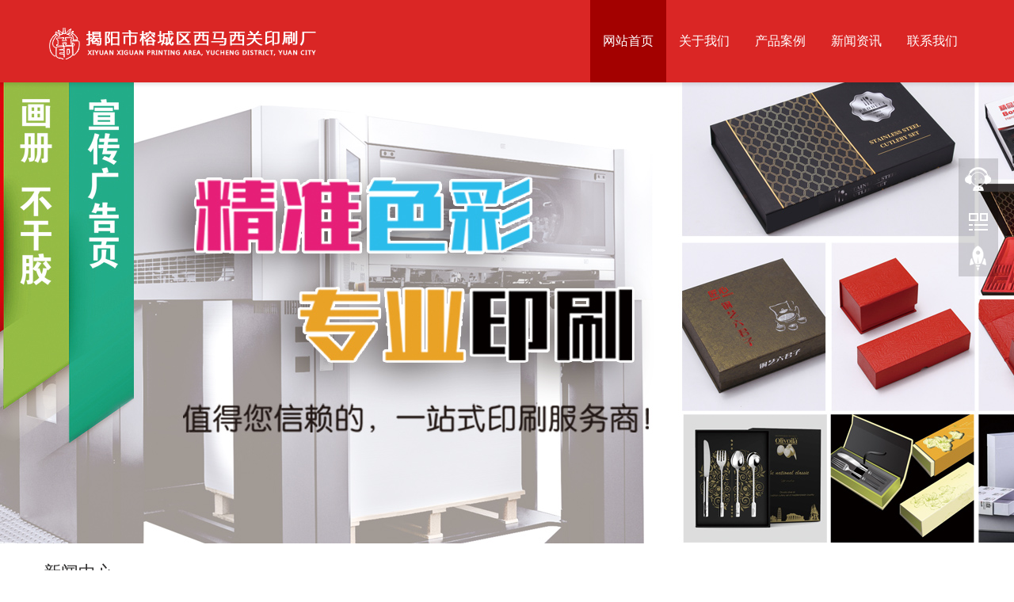

--- FILE ---
content_type: text/html; charset=utf-8
request_url: http://www.jyxgys.com/index.php/Home/Index/newDetail.html?id=18
body_size: 3866
content:
<!DOCTYPE html>
<html lang="zh-cn">
<head>
<meta charset="utf-8"/>
<meta http-equiv="X-UA-Compatible" content="IE=edge"/>
<meta name="viewport" content="width=device-width, initial-scale=1"/>
<title>揭阳印刷厂画册是我们平时最常见到的一类印刷产品，无论是在产品宣传，还是在企业推广方面，画册的重要性都不能小视。不少企业在进行广告宣传的时候会选择画册进行广告推广，画册设计印刷公司每年都会为不同的用户提供大量的画册印刷产品，这些制作精良的画册为各类企业的市场推广提供了很大的帮助，对企业拓宽市场发挥着重要作用，那么画册设计印刷公司在生产制作中一般会注意哪些问题呢?</title>
<meta name="description" content="揭阳市榕城区西马西关印刷厂,揭阳印刷,揭阳西关印刷" />
<meta name="keywords" content="揭阳市榕城区西马西关印刷厂,揭阳印刷,揭阳西关印刷" />
<meta name="applicable-device" content="pc,mobile"/>
<link href="/Public/Home/skin/css/bootstrap.css" rel="stylesheet">
<link href="/Public/Home/skin/css/bxslider.css" rel="stylesheet">
<link href="/Public/Home/skin/css/style.css" rel="stylesheet">
<script src="/Public/Home/skin/js/jquery.min.js"></script>
<script src="/Public/Home/skin/js/bxslider.min.js"></script>
<script src="/Public/Home/skin/js/common.js"></script>
<script src="/Public/Home/skin/js/bootstrap.js"></script>
<!--[if lt IE 9]>
<script src="/Public/Home/skin/js/html5shiv.min.js"></script>
<script src="/Public/Home/skin/js/respond.min.js"></script>
<![endif]-->
</head>
<body>
<script src="/Public/Home/skin/js/ggfg.js?v=1768601418"></script>
<header>

  <!-- Fixed navbar -->
  <nav class="navbar navbar-default navbar-fixed-top">
    <div class="container">
      <div class="navbar-header">
        <button type="button" class="navbar-toggle collapsed" data-toggle="collapse" data-target="#navbar" aria-expanded="false" aria-controls="navbar"> <span class="sr-only">Toggle navigation</span> <span class="icon-bar"></span> <span class="icon-bar"></span> <span class="icon-bar"></span> </button>
        <h1 style="margin: 0;"><a href="http://www.jyxgys.com/"><img src="/Public/Home/skin/images/logo.png" class="logo" alt="揭阳印刷厂"/></a> </h1></div>
      <div id="navbar" class="navbar-collapse collapse">
        <ul class="nav navbar-nav navbar-nav-c">
          <li><a  class='active' href="http://www.jyxgys.com/">网站首页</a></li>
          <li class="dropdown"> <a class='' href="/index.php/Home/Index/about.html">关于我们</a>
          </li>
          <li class="dropdown"> <a class='' href="/index.php/Home/Index/product.html">产品案例</a>
          </li>
          <li class="dropdown"> <a class='' href="/index.php/Home/Index/news.html">新闻资讯</a>
          </li><li > <a class='' href="/index.php/Home/Index/contact.html">联系我们</a>
          </li>
        </ul>
      </div>
    </div>
  </nav>
</header>


<div class="page_bg" style="background: url(/Public/Home/skin/images/1-1.jpg) center top no-repeat;"></div>
<!-- main -->
<div class="container">
  <div class="row">
    <!-- right -->
    <div class="col-xs-12 col-sm-8 col-md-12" style="float:right">
      <div class="right_head">
        <h2 class='left_h'>新闻中心</h2>
        <div class="right_contents">
          <h1 class="contents_title">揭阳印刷厂画册设计印刷公司--制作高品质画册</h1>
          <div class="entry-meta"> <span><strong>日期： </strong><strong>2020-08-08</strong></span>   </div>
          <div id='picContent'> <div>
  <p>揭阳印刷厂画册是我们平时最常见到的一类印刷产品，无论是在产品宣传，还是在企业推广方面，画册的重要性都不能小视。不少企业在进行广告宣传的时候会选择画册进行广告推广，画册设计印刷公司每年都会为不同的用户提供大量的画册印刷产品，这些制作精良的画册为各类企业的市场推广提供了很大的帮助，对企业拓宽市场发挥着重要作用，那么画册设计印刷公司在生产制作中一般会注意哪些问题呢?</p><p>现在不少的画册设计印刷公司都更加提倡绿色印刷，从目前印刷行业的发展方向来看，绿色印刷或早或晚将会成为印刷行业发展的主流。从国内或国际经济和生活发展情况来看，各国人民都更加重视环保与健康，特别是近年来，国内消费群体对于健康和环保的认识更是不断提升。画册设计印刷公司认为，打造绿色印刷是行业内未来发展的主要方向，也是印刷企业获得更大商机的有效契机。</p><p>绿色印刷旨在通过绿色环保的印刷材料和安全健康的生产环境来生产出对人们健康无危害的画册产品。画册设计印刷公司表示，未来更多的印刷企业会将“生态、环保、科技”理念融于印刷出版产业，国家也会更多的考虑规划建设大型综合画册设计印刷公司、特色精品印刷中心、印刷业务交易中心等，这些都有利于包括绿色画册在内的各类印刷产品的大规模生产，积极促进国内印刷产业的进步。</p><p>无论从哪个角度来看，绿色印刷方式的普及都是迟早的事，画册设计印刷公司认为，印刷行业的竞争会加快绿色印刷的普及和生产，哪一个印刷生产企业率先革新，哪一个企业就会获得更多的商机。</p><p><br/></p></div>
 </div>
        </div>
        <div class="point">

            <span class="to_prev col-xs-12 col-sm-6 col-md-6">上一篇：<a href="/index.php/Home/Index/newDetail.html?id=17" >揭阳印刷厂仿皮记事本印刷设计有哪些注意问题</a>    </span>

                    </span>


                    <span class="to_next col-xs-12 col-sm-6 col-md-6">下一篇： <a href="/index.php/Home/Index/newDetail.html?id=21" > 印刷厂烫印加工工艺该如何正确的选择承印件 </a>                       </span>


         </div>
      </div>

    </div>
    <!-- left -->

 <strong></strong> </div>
</div>

<div class="link_box">
  <div class="container"> <span class="link_title">友情链接</span>
    <button id="link_btn" class="glyphicon glyphicon-plus" aria-hidden="true"></button>
    <span class="link_list">     <!--   <a href='http://www.jyxgysc.com/' target='_blank'>揭阳印刷厂</a>     -->     </span> </div>
</div>


<nav class="navbar navbar-default navbar-fixed-bottom footer_nav">
  <div class="foot_nav btn-group dropup"> <a class="dropdown-toggle"  href="http://www.jyxgys.com/"><span class="glyphicon glyphicon-share btn-lg" aria-hidden="true"></span> 首页</a>

  </div>
  <div class="foot_nav"> <a href="tel:013695144489"><span class="glyphicon glyphicon-phone btn-lg" aria-hidden="true"></span>手机</a> </div>
  <div class="foot_nav" aria-hidden="true" data-toggle="collapse" data-target="#navbar" aria-expanded="false" aria-controls="navbar"> <a href="https://map.baidu.com/mobile/webapp/drive/list/qt=nav&sn=1$$$$12993373.88,2659916.8$$%E6%88%91%E7%9A%84%E4%BD%8D%E7%BD%AE$$&en=1$$42f57238cb542210631c6772$$12951562.000000,2681719.000000$$%E8%A5%BF%E9%A9%AC%E8%A5%BF%E5%85%B3%E5%8D%B0%E5%88%B7%E5%8E%82$$&sc=303&ec=259&c=303&pn=0&rn=5&searchFlag=transit&version=3&wm=1/vt=map"> <span class="glyphicon glyphicon-th-list btn-lg"></span>导航 </a></div>
  <div class="foot_nav"> <a id="gototop" href="#" rel="nofollow"><span class="glyphicon glyphicon-circle-arrow-up btn-lg" aria-hidden="true"></span>顶部</a> </div>
</nav>
<footer>
  <div class="copyright">
    <p>Copyright &copy; 2020-2021 揭阳市榕城区西马西关印刷厂 版权所有　<a href="http://beian.miit.gov.cn/" target="_blank" rel="nofollow">粤ICP备20067055号</a>　　</p>
    <p class="copyright_p"> 地址：揭阳市榕城西郊佛堂路尾 &nbsp;电话：0663-8812540 &nbsp;邮箱：1161508011@qq.com&nbsp; </p>
  </div>
</footer>

<!--客服面板-->
<link rel="stylesheet" type="text/css" href="/Public/Home/skin/css/online.css?v=1768601418"/>
<div id="cmsFloatPanel">
  <div class="ctrolPanel"> <a class="service" href="#" rel="nofollow"></a> <a class="qrcode" href="#" rel="nofollow"></a> <a class="arrow" title="返回顶部" href="#" rel="nofollow"></a> </div>
  <div class="servicePanel">
    <div class="servicePanel-inner">
      <div class="serviceMsgPanel">
        <div class="serviceMsgPanel-hd"> <a href="#" rel="nofollow"><span>关闭</span></a> </div>
        <div class="serviceMsgPanel-bd">
          <!--在线QQ-->
          <div class="msggroup"> <img border="0" src="/Public/Home/skin/images/sj.png"/>13695144489 </div>
          <div class="msggroup"> <img border="0" src="/Public/Home/skin/images/tel.png"/>06638812540</div>

          <!--在线QQ-->
        </div>
        <div class="serviceMsgPanel-ft"> </div>
      </div>
      <div class="arrowPanel">
        <div class="arrow02"></div>
      </div>
    </div>
  </div>

  <div class="qrcodePanel">
    <div class="qrcodePanel-inner">
      <div class="codePanel">
        <div class="codePanel-hd"> <span style="float:left">用手机扫描二维码</span><a href="#"><span>关闭</span></a> </div>
        <div class="codePanel-bd"> <img src="/Public/Home/skin/images/ewm.jpg" alt="二维码"/> </div>
      </div>
      <div class="arrowPanel">
        <div class="arrow01"></div>
        <div class="arrow02"></div>
      </div>
    </div>
  </div>
</div>

<script type="text/javascript" src="/Public/Home/skin/js/online.js?v=1768601418"></script>


</body>
</html>

--- FILE ---
content_type: text/css
request_url: http://www.jyxgys.com/Public/Home/skin/css/style.css
body_size: 35110
content:
.well {
	min-height: 20px;
	padding: 19px;
	margin-bottom: 20px;
	background-color: #f5f5f5;
	border: 1px solid #e3e3e3;
	border-radius: 4px;
	-webkit-box-shadow: inset 0 1px 1px rgba(0,0,0,.05);
	box-shadow: inset 0 1px 1px rgba(0,0,0,.05)
}

.well blockquote {
	border-color: #ddd;
	border-color: rgba(0,0,0,.15)
}

.well-lg {
	padding: 24px;
	border-radius: 6px
}

.well-sm {
	padding: 9px;
	border-radius: 3px
}

.close {
	float: right;
	font-size: 21px;
	font-weight: 700;
	line-height: 1;
	color: #000;
	text-shadow: 0 1px 0 #fff;
	filter: alpha(opacity=20);
	opacity: .2
}

.close:hover,.close:focus {
	color: #000;
	text-decoration: none;
	cursor: pointer;
	filter: alpha(opacity=50);
	opacity: .5
}

button.close {
	-webkit-appearance: none;
	padding: 0;
	cursor: pointer;
	background: 0 0;
	border: 0
}

.modal-open {
	overflow: hidden
}

.modal {
	position: fixed;
	top: 0;
	right: 0;
	bottom: 0;
	left: 0;
	z-index: 1050;
	display: none;
	overflow: hidden;
	-webkit-overflow-scrolling: touch;
	outline: 0
}

.modal.fade .modal-dialog {
	-webkit-transition: -webkit-transform .3s ease-out;
	-o-transition: -o-transform .3s ease-out;
	transition: transform .3s ease-out;
	-webkit-transform: translate(0,-25%);
	-ms-transform: translate(0,-25%);
	-o-transform: translate(0,-25%);
	transform: translate(0,-25%)
}

.modal.in .modal-dialog {
	-webkit-transform: translate(0,0);
	-ms-transform: translate(0,0);
	-o-transform: translate(0,0);
	transform: translate(0,0)
}

.modal-open .modal {
	overflow-x: hidden;
	overflow-y: auto
}

.modal-dialog {
	position: relative;
	width: auto;
	margin: 10px
}

.modal-content {
	position: relative;
	background-color: #fff;
	-webkit-background-clip: padding-box;
	background-clip: padding-box;
	border: 1px solid #999;
	border: 1px solid rgba(0,0,0,.2);
	border-radius: 6px;
	outline: 0;
	-webkit-box-shadow: 0 3px 9px rgba(0,0,0,.5);
	box-shadow: 0 3px 9px rgba(0,0,0,.5)
}

.modal-backdrop {
	position: fixed;
	top: 0;
	right: 0;
	bottom: 0;
	left: 0;
	z-index: 1040;
	background-color: #000
}

.modal-backdrop.fade {
	filter: alpha(opacity=0);
	opacity: 0
}

.modal-backdrop.in {
	filter: alpha(opacity=50);
	opacity: .5
}

.modal-header {
	min-height: 16.42857143px;
	padding: 15px;
	border-bottom: 1px solid #e5e5e5
}

.modal-header .close {
	margin-top: -2px
}

.modal-title {
	margin: 0;
	line-height: 1.42857143
}

.modal-body {
	position: relative;
	padding: 15px
}

.modal-footer {
	padding: 15px;
	text-align: right;
	border-top: 1px solid #e5e5e5
}

.modal-footer .btn+.btn {
	margin-bottom: 0;
	margin-left: 5px
}

.modal-footer .btn-group .btn+.btn {
	margin-left: -1px
}

.modal-footer .btn-block+.btn-block {
	margin-left: 0
}

.modal-scrollbar-measure {
	position: absolute;
	top: -9999px;
	width: 50px;
	height: 50px;
	overflow: scroll
}

@media(min-width:769px) {
	.modal-dialog {
		width: 600px;
		margin: 30px auto
	}

	.modal-content {
		-webkit-box-shadow: 0 5px 15px rgba(0,0,0,.5);
		box-shadow: 0 5px 15px rgba(0,0,0,.5)
	}

	.modal-sm {
		width: 300px
	}
}

@media(min-width:992px) {
	.modal-lg {
		width: 900px
	}
}

.tooltip {
	position: absolute;
	z-index: 1070;
	display: block;
	font-family: helvetica neue,Helvetica,Arial,sans-serif;
	font-size: 12px;
	font-weight: 400;
	line-height: 1.4;
	filter: alpha(opacity=0);
	opacity: 0
}

.tooltip.in {
	filter: alpha(opacity=90);
	opacity: .9
}

.tooltip-arrow {
	position: absolute;
	width: 0;
	height: 0;
	border-color: transparent;
	border-style: solid
}

.tooltip.top .tooltip-arrow {
	bottom: 0;
	left: 50%;
	margin-left: -5px;
	border-width: 5px 5px 0;
	border-top-color: #000
}

.tooltip.top-left .tooltip-arrow {
	right: 5px;
	bottom: 0;
	margin-bottom: -5px;
	border-width: 5px 5px 0;
	border-top-color: #000
}

.tooltip.top-right .tooltip-arrow {
	bottom: 0;
	left: 5px;
	margin-bottom: -5px;
	border-width: 5px 5px 0;
	border-top-color: #000
}

.tooltip.right .tooltip-arrow {
	top: 50%;
	left: 0;
	margin-top: -5px;
	border-width: 5px 5px 5px 0;
	border-right-color: #000
}

.tooltip.left .tooltip-arrow {
	top: 50%;
	right: 0;
	margin-top: -5px;
	border-width: 5px 0 5px 5px;
	border-left-color: #000
}

.tooltip.bottom .tooltip-arrow {
	top: 0;
	left: 50%;
	margin-left: -5px;
	border-width: 0 5px 5px;
	border-bottom-color: #000
}

.tooltip.bottom-left .tooltip-arrow {
	top: 0;
	right: 5px;
	margin-top: -5px;
	border-width: 0 5px 5px;
	border-bottom-color: #000
}

.product_list2 {
	padding-top: 30px
}

.product_title {
	text-align: center;
	padding: 0 15px 0 0;
	height: 40px
}

body {
	font-family: Arial,microsoft yahei,Helvetica,sans-serif;
	color: #333
}

a,button {
	transition: .5s;
	-webkit-transition: .5s;
	-moz-transition: .5s
}

ul {
	list-style: none
}

h2 {
	margin: 0;
	padding: 0
}

.top_menu {
	font-size: 12px;
	color: #7c98a2;
	width: 100%;
	height: 35px;
	background-color: #313131;
	color: #fff
}

.top_lang {
	float: right;
	height: 35px;
	padding: 7px 10px 0
}

.top_name {
	display: inline-block;
	padding-top: 10px
}

.flash img {
	width: 100%
}

.flash ul.bxslider {
	list-style: none
}

.img-thumbnail {
	border: none
}

.img-thumbnail:hover,.opacity_img:hover {
	opacity: .8
}

.center_menu {
	font-size: 14px;
	color: #7c98a2;
	width: 100%;
	height: 60px;
	line-height: 60px;
	border-bottom: 1px #ddd solid
}

.center_name {
	display: inline-block;
	padding-left: 25px;
	background: url(../images/gonggao.png) left center no-repeat
}

#gd {
	overflow: hidden;
	width: 92%;
	font-size: 12px;
	line-height: 60px;
	height: 60px;
	float: right
}

#gd a {
	color: #333;
	margin-right: 10px;
	padding-left: 18px;
	background: url(../images/21.png) left center no-repeat
}

#gdli1 {
	float: left;
	height: 60px;
	width: 800%
}

#gdli2,#gdli3,#gdli2 li,#gdli3 li {
	float: left
}

.tooltip.left {
	padding: 0 5px;
	margin-left: -3px
}

.tooltip-inner {
	max-width: 200px;
	padding: 3px 8px;
	color: #fff;
	text-align: center;
	text-decoration: none;
	background-color: #000;
	border-radius: 4px
}

.product_head h2 {
	font-size: 32px;
	font-weight: 700;
	text-align: center;
	color: #38383a;
	margin: 0
}

.product_head p {
	font-family: times new roman;
	text-align: center;
	padding-top: 2px;
	font-size: 16px;
	color: #3b3c3e;
	margin-bottom: 5px
}

.product_index {
	margin: 45px 0 0
}

.product_list {
	clear: both;
	padding: 30px 0 0;
	margin-right: -15px;
	margin-left: -15px
}

.search_group {
	margin: 38px 0 0;
	border: 1px solid #dfe1e3
}

.search_group input.form-control {
	border-radius: 0;
	box-shadow: none;
	color: #787878;
	padding: 12px 10px;
	height: 36px;
	background: 0 0;
	border: none
}

.navbar {
	margin: 0;
	background-color: #da2625;
	border: none;
	/*margin-top: 35px;*/
	box-shadow: 0 3px 4px rgba(0,0,0,.1)
}

#app_menudown {
	position: absolute;
	top: 0;
	right: 0;
	font-size: 16px;
	height: 40px
}

#app_menudown:hover {
	background-color: #da2625
}

.search_group input.form-control:focus {
	box-shadow: none;
	border-color: #b2e0fb
}

.mysearch_btn {
	background-color: #1260aa;
	color: #fff
}

.mysearch_btn:hover,.mysearch_btn:focus {
	background-color: #02bb5a;
	color: #fff
}

#submit_search {
	color: #31363c;
	font-size: 13px
}

#submit_search:hover {
	color: #da2625;
	cursor: pointer
}

.product_bg {
	padding-top: 30px;
	padding-bottom: 30px
}

.product_head {
	display: block;
	background: url(../images/bt_02.png) no-repeat center center
}

.product_title a {
	color: #656464
}

.product_title a:hover {
	text-decoration: none;
	color: #da2625
}

.entry-meta {
	font-size: 12px;
	margin-bottom: 20px;
	padding-bottom: 10px;
	text-align: center;
	border-bottom: #dedede 1px double
}

.about_serv {
	height: 600px;
	margin-top: 30px;
	margin-bottom: 30px
}

.about_right {
	padding: 80px;
	color: #fff
}

.about_right p {
	font-size: 14px
}

.about_right .about_contents {
	padding-top: 40px;
	padding-bottom: 20px;
	font-size: 16px;
	line-height: 32px;
	color: #fff
}

.about_right h2 {
	font-size: 32px;
	line-height: 42px;
	color: #fff
}

a.about_btn {
	color: #fff;
	background: 0 0;
	border-radius: 0;
	border: 1px solid #fff;
	padding: 8px 56px;
	margin-top: 25px
}

a.about_btn:hover,a.about_btn:focus {
	color: #fff;
	background: #da2625;
	border: 1px solid #da2625
}

.curr {
	color: #a30100!important
}

.news_time {
	float: right
}

.bread_nav {
	padding-top: 15px
}

.file-download {
	background: transparent url(../images/icon-download.gif) no-repeat scroll left center;
	color: #004b8c;
	font-size: 14px;
	padding-left: 18px
}

.flash div.bx-pager {
	bottom: 4%
}

.flash div.bx-controls-direction {
	display: none
}

.entry-meta span {
	margin: 0 10px
}

.product_img {
	padding-left: 15px;
	padding-right: 15px;
	min-height: 200px
}

.product_img img {
	margin-right: auto;
	margin-left: auto;
	display: block;
	max-width: 100%;
	height: auto;
	margin-bottom: 10px;
	max-height: 320px
}

.product_list2 div.product_img {
	min-height: 220px
}

.entry-meta strong {
	font-weight: 400
}

.entry-meta a {
	color: #999
}

.entry-meta {
	color: #999;
	font-size: 12px;
	margin-bottom: 10px
}

.left_news li a:hover {
	text-decoration: none;
	color: #da2625
}

.list_news li {
	color: #898989;
	background: url(../images/li.png) no-repeat left 14px;
	line-height: 22px;
	padding: 8px 0;
	padding-left: 13px;
	border-bottom: 1px dashed #e3e2e2
}

.cooperation_img {
	padding-left: 15px;
	padding-right: 15px;
	min-height: 180px
}

.cooperation_img img {
	margin-right: auto;
	margin-left: auto;
	display: block;
	max-height: 170px;
	max-width: 100%;
	height: auto;
	margin-bottom: 10px;
	border: 1px #ddd solid;
	padding: 0
}

.news_bg {
	margin-top: 40px;
	padding-top: 20px;
	padding-bottom: 60px
}

.news_listd {
	margin-top: 60px
}

.news_img {
	height: 400px;
	width: 550px;
	background-repeat: no-repeat
}

.news_index {
	clear: both;
	list-style: none;
	margin: 0;
	padding: 0;
	padding-left: 15px;
	margin-bottom: 25px
}
.news_index li{
	display: none;
}
.news_index li:nth-child(1){
	display: block;
}
.news_index li:nth-child(2){
	display: block;
}
.news_index li em {
	font-style: normal;
	display: inline-block;
	line-height: 18px;
	color: #999;
	padding-top: 8px;
	font-size: 12px
}

.left_h {
	background: url(../images/title_line.jpg) left bottom no-repeat;
	font-size: 22px;
	display: block;
	margin-top: 25px;
	padding: 0 0 10px;
	color: #2c2b2b
}

.left_nav_ul {
	list-style: none;
	margin: 0;
	padding: 0;
	margin: 15px 0 0
}

.list_box {
	clear: both;
	padding: 10px 0 0
}

.page_bg {
	height: 600px;
	margin-top: 86px
}

.news_index li a {
	color: #333
}

.news_index li a:hover {
	text-decoration: none;
	color: red
}

.left_nav {
	clear: both;
	padding-top: 10px
}

.left_nav_ul>li>a:hover,.left_nav_ul li a.left_active {
	color: #da2625
}

.left_news {
	clear: both;
	list-style: none;
	margin: 0;
	padding: 12px 0 0
}

.left_news li {
	color: #545455;
	border-bottom: 1px dotted #ddd;
	background: url(../images/li.png) no-repeat left 15px;
	line-height: 21px;
	padding: 10px 0;
	padding-left: 14px
}

ul.left_snav_ul {
	list-style: none;
	padding: 0;
	display: none;
	padding-top: 8px
}

ul.left_snav_ul>li {
	margin: 0;
	padding: 5px 0 5px 10px;
	background: url(../images/left_sli.gif) 0 13px no-repeat
}

ul.left_snav_ul>li>a {
	border: 0;
	color: #797979;
	padding: 5px 0
}

ul.left_snav_ul>li>a:hover {
	text-decoration: none;
	color: #da2625
}

.menu_head {
	cursor: pointer;
	font: 600 18px/30px "Open Sans",sans-serif;
	width: 35px;
	text-align: center;
	color: #303c4b;
	display: inline-block;
	position: absolute;
	top: 3px;
	right: 0
}

.menu_head:hover {
	color: #da2625
}

.left_news li a {
	color: #7f7f80;
	display: inline-block
}

.list_news li a {
	color: #303c4b;
	display: inline-block
}

.page ul li:hover {
	background: #d82019;
	color: #fff;
	border: 1px solid #d82019
}

.page ul li:hover a {
	color: #fff
}

.page ul li.thisclass {
	display: inline-block;
	border: 1px solid #d82019;
	padding: 6px 15px;
	margin: 0 1px;
	background: #d82019;
	color: #fff
}

.news_index li {
	padding: 22px 0;
	border-bottom: 1px dotted #dbd4cd
}

.news_index li span {
	display: inline-block;
	width: 60px;
	height: 60px;
	text-align: center;
	background-color: #f5f5f5;
	color: #db0f30;
	float: left;
	padding: 0 2px;
	margin-right: 15px
}

.news_index li span strong {
	display: block;
	font-size: 23px;
	padding-top: 5px
}

.news_index li span i {
	display: block;
	font-size: 12px;
	font-style: normal;
	font-family: Arial
}

.index_contact {
	margin: 30px 0 35px
}

.index_contact p,.index_econtact p {
	clear: both
}

.left_nav_ul>li {
	position: relative;
	border-bottom: 1px solid #f2f2f2;
	background: url(../images/left_sli.gif) 6px 15px no-repeat;
	padding: 8px 0 8px 18px
}

.left_nav_ul>li>a {
	text-decoration: none;
	color: #656464
}

.list_news {
	clear: both;
	list-style: none;
	margin: 0;
	padding: 12px 0 20px
}

.list_news li a:hover {
	text-decoration: none;
	color: #da2625
}

.news_time {
	float: right
}

.contents {
	clear: both;
	padding: 15px 2px 0;
	line-height: 28px;
	overflow: auto
}

.contents_title {
	margin: 0;
	padding: 20px 0;
	text-align: center;
	color: #000;
	font-size: 20px;
	color: #434343;
	font-weight: 700;
	line-height: 40px
}

.page {
	clear: both;
	margin: 40px auto 20px;
	padding-top: 50px;
	overflow: hidden;
	text-align: center;
	font-size: 14px;
	border-top: 5px solid #f4f5f6
}

.page ul li {
	display: inline-block;
	border: 1px solid #ccc;
	padding: 6px 15px;
	margin: 0 1px;
	line-height: 24px;
	background: #fff;
	color: #999;
	border-radius: 2px
}

.page ul li a:hover {
	color: #fff
}

.foot_nav:hover,.foot_nav:focus {
	background-color: #e4e4e4;
	cursor: pointer
}

.foot_nav a {
	color: #898989;
	display: block
}

#pic-page {
	text-align: center;
	margin-top: 10px
}

#pic-page a {
	margin: 0 2px
}

#pic-page a img {
	width: 40px;
	padding: 2px;
	border: solid #ccc 1px;
	margin-bottom: 5px
}

.product_h1 {
	margin: 0;
	line-height: 24px;
	font-size: 16px;
	color: #da2625;
	padding-bottom: 5px;
	border-bottom: 1px dotted #ccc
}

.product_info {
	list-style: none;
	padding: 0;
	margin-top: 10px
}

.product_info li {
	line-height: 24px;
	padding-bottom: 12px
}

.product_con {
	clear: both;
	border-top: 1px dotted #ccc;
	margin: 10px 0 20px;
	padding: 20px 0 0;
	line-height: 26px;
	overflow: auto
}

.related_h1 {
	padding: 30px 0 12px;
	color: #303c4b;
	margin: 0;
	display: block;
	font-weight: 300;
	font-size: 24px;
	border-bottom: 5px solid #f4f5f6;
	font-family: roboto,Arial,Helvetica,sans-serif
}

.related_list {
	padding-top: 25px
}

.related_news {
	padding-top: 10px;
	clear: both;
	margin-bottom: 15px
}

.download_btn {
	text-align: right;
	margin: 10px 10px 20px 0
}

.page-btn {
	background-color: #da2625;
	border-radius: 0;
	border: none
}

.page-btn:hover,.page-btn:focus {
	background-color: #31363c
}

.grey-btn {
	border-radius: 0;
	border: none;
	background-color: #e8e8e8
}

.grey-btn:hover,.grey-btn:focus {
	background-color: #ccc
}

.a2a_default_style {
	display: inline-block
}

#pic-page a:hover img,#pic-page a.active img {
	border: solid #5280dd 1px
}

.showpic_box,.proinfo_box {
	margin: 30px 0 20px
}

.showpic_box div.bx-wrapper img {
	margin: 0 auto;
	max-height: 340px
}

.feedback {
	margin-top: 40px
}

.form-horizontal .form-group {
	margin-right: -10px;
	margin-left: -10px
}

.codeimg {
	margin: 0 0 -10px -18px
}

.point {
	clear: both;
	margin: 20px 0 40px;
	padding-bottom: 40px;
	line-height: 22px
}

.point span.to_next a {
	color: #0068b7;
	text-decoration: none
}

.point span.to_next a:hover {
	color: #da2625
}

.page ul li.thisclass a {
	color: #fff
}

.page ul li a {
	display: block;
	color: #999
}

.tags {
	margin: 15px 0 10px
}

.tags a {
	margin: 0 5px 8px 0
}

.tags_list {
	padding: 5px 10px 100px
}

.tags_ul h3 {
	font-size: 14px;
	padding: 0;
	margin: 0;
	line-height: 20px
}

.tags_ul p {
	font-size: 13px;
	padding: 0;
	margin: 0;
	color: #a0a0a0;
	line-height: 20px;
	padding-top: 8px
}

.tags_box a:hover {
	text-decoration: none;
	color: #fbf9b0
}

.tags_box a:last-child {
	border-right: 0
}

.tags_box button {
	display: none
}

ul.ul_sitemap {
	margin: 30px 0 40px 30px
}

ul.ul_sitemap li {
	list-style: none;
	line-height: 26px;
	clear: both
}

ul.ul_sitemap li a {
	color: #7d7d7d
}

li.small_li_sitemap {
	clear: both;
	padding-left: 12px
}

li.small_li2_sitemap {
	float: left;
	padding-left: 20px
}

.link_box a:hover {
	text-decoration: none;
	color: #fbf9b0
}

.link_box a:last-child {
	border-right: 0
}

.tags_box {
	background-color: #da2625;
	padding: 9px 0;
	text-align: center;
	color: #fff;
	font-size: 13px;
	border-top: 1px dashed #5cbfaf
}

.tags_box a {
	color: #fff;
	border-right: 1px solid #fff;
	padding: 0 8px;
	font-size: 13px
}

.tags_title {
	font-size: 13px;
	margin-right: -6px
}

.tags_title a {
	padding: 0 10px 0 0
}

.tags_title:after {
	content: "："
}

.point span.to_prev a {
	color: #0068b7;
	text-decoration: none
}

.point span.to_prev a:hover {
	color: #da2625
}

.link_box {
	background-color: #da2625;
	padding: 10px 0;
	text-align: center;
	color: #fff;
	font-size: 13px;
	margin-top: 25px
}

.link_box a {
	color: #fff;
	border-right: 1px solid #fff;
	padding: 0 10px;
	font-size: 13px
}

.link_box button {
	display: none
}

.link_title {
	font-size: 13px;
	margin-right: -6px
}

.link_title:after {
	content: "："
}

#link_btn:hover,#link_btn:focus {
	color: #fdfb98
}

.tags_ul {
	margin-top: 10px
}

.tags_ul li {
	line-height: 28px;
	margin-bottom: 8px;
	padding-bottom: 10px
}

footer {
	text-align: center;
	background-color: #a30100;
	color: #fff;
	padding: 30px 0 20px;
	font-size: 12px
}

.copyright {
	line-height: 20px
}

.copyright a {
	color: #fff
}

.foot_nav {
	width: 25%;
	float: left;
	background-color: #fafafa;
	text-align: center;
	color: #898989;
	cursor: pointer
}

.foot_nav a:hover,.foot_nav a:focus {
	text-decoration: none
}

.foot_nav span {
	display: block;
	padding: 3px 0 0
}

.webshare {
	width: 230px;
	padding: 5px
}

.ewebshare {
	width: 200px;
	padding: 5px
}

@media screen and (min-width:769px) {
	.logo {
		max-height: 76px;
		max-width: 346px;
		margin-top: 35px
	}

	.flash {
		margin-top: 95px
	}

	.navbar {
		min-height: 95px
	}

	.navbar-nav {
		float: right
	}

	.navbar-nav>li>a {
		text-align: center
	}

	.navbar-default .navbar-nav>li>a {
		padding: 42px 13px;
		color: #fff;
		text-transform: uppercase;
		transition: .1s
	}

	.navbar-default .navbar-nav>li>a:hover,.navbar-default .navbar-nav>li>a:focus,.navbar-default .navbar-nav>li>a.active,.navbar-default .navbar-nav>.active>a,.navbar-default .navbar-nav>.active>a:hover,.navbar-default .navbar-nav>.open>a,.navbar-default .navbar-nav>.open>a:hover,.navbar-default .navbar-nav>.open>a:focus {
		background-color: #a30100;
		color: #fff
	}

	.navbar-default .navbar-nav-c>li>a {
		font-size: 16px;
		padding: 42px 16px
	}

	.small-nav {
		min-height: 60px;
		margin-top: 0;
		border-bottom: 1px solid #f3f3f3
	}

	.small-nav .navbar-nav>li>a {
		padding-top: 20px;
		padding-bottom: 20px
	}

	.small-nav img.logo {
		max-height: 50px;
		margin-top: 20px;
		max-width: 200px
	}

	.nav_small {
		background-color: #fff;
		padding: 10px 0;
		border: none;
		box-shadow: none;
		border-radius: 0;
		font-size: 12px;
		min-width: 135px
	}

	.nav_small>li {
		text-align: center
	}

	.nav_small>li>a {
		line-height: 28px;
		color: #5e5e5e;
		padding-left: 28px;
		padding-right: 28px
	}

	.nav_small>li>a:hover {
		color: #fff;
		background-color: #da2625
	}

	#app_menudown,#small_search {
		display: none
	}

	.index_left_nav,.footer_nav {
		display: none
	}
}

@media screen and (max-width:768px) {
	.navbar {
	}

	.navbar-default .navbar-brand {
		color: #fff
	}

	.navbar-default .navbar-brand:hover,.navbar-default .navbar-brand:focus {
		color: #fff
	}

	.navbar-toggle {
		border-color: #ccc
	}

	.navbar-default .navbar-collapse,.navbar-default .navbar-form {
		border: 1px solid #ddd
	}

	.navbar-default .navbar-toggle:hover,.navbar-default .navbar-toggle:focus {
		background: 0 0
	}

	.navbar-default .navbar-toggle .icon-bar {
		background-color: #ccc
	}

	.navbar-default .navbar-nav {
		margin-top: 0;
		margin-bottom: 0
	}

	.navbar-default .navbar-nav>li {
	}

	.navbar-default .navbar-nav>li:last-child {
		border: none
	}

	.navbar-default .navbar-nav>li>a,.navbar-default .navbar-nav .open .dropdown-menu>li>a {
		color: #fff
	}

	.navbar-default .navbar-nav>li>a:hover,.navbar-default .navbar-nav>li>a:focus,.navbar-default .navbar-nav>.active>a,.navbar-default .navbar-nav>.active>a:hover,.navbar-default .navbar-nav>.active>a:focus,.navbar-default .navbar-nav>.open>a,.navbar-default .navbar-nav>.open>a:hover,.navbar-default .navbar-nav>.open>a:focus,.navbar-default .navbar-nav .open .dropdown-menu>li>a:hover {
		background-color: #da2625;
		color: #fff
	}

	.small-nav {
		margin-top: 0;
		border-bottom: 1px solid #f3f3f3
	}

	#gd {
		width: 70%
	}

	.about_serv {
		background-position: right center;
		background-image: none;
		text-align: center;
		margin-top: 30px;
		margin-bottom: 10px
	}

	.about_right {
		padding: 10px;
		padding-top: 60px
	}

	.about_right .about_contents {
		padding: 10px
	}

	.news_listd {
		margin-top: 30px
	}

	.news_img {
		display: none
	}

	.flash {
		margin-top: 50px
	}

	.top_name {
		display: none
	}

	.language {
		padding: 2px 0 0
	}

	.logo {
		margin: 15px 0 0 10px;
		max-width: 200px;
		max-height: 40px
	}

	#topsearch {
		display: none
	}

	.product_head h2 {
		font-size: 26px;
		margin-top: 28px
	}

	.product_index {
		margin-top: 10px
	}

	.product_list {
		padding: 20px 0 0
	}

	.product_img {
		min-height: auto;
		margin-bottom: 10px
	}

	.product_list2 div.product_img {
		min-height: 80px;
		margin-bottom: 15px
	}

	.process {
		padding-bottom: 25px
	}

	.process_head p {
		text-align: center;
		padding: 20px 0 0;
		margin: 0
	}

	.process_head h2 {
		text-align: center;
		padding: 10px 0 0
	}

	.process_col {
		margin-top: 28px
	}

	.about_head {
		text-align: center
	}

	.about_head h2 {
		margin: 0 0 6px
	}

	.about_head span {
		background-position: center
	}

	.about_content {
		margin-top: 13px
	}

	.about_img {
		width: 100%;
		clear: both;
		margin: 0 auto;
		margin-top: 20px
	}

	a.about_btn {
		width: 160px;
		display: block;
		margin: 20px auto
	}

	.news_head {
		margin: 0 0 20px
	}

	.news_headbg {
		width: 100%
	}

	.news_head span {
		background-position: center;
		margin: 0
	}

	.news_index li {
		padding: 20px 0 35px
	}

	.news_index li em {
		display: block
	}

	.right_head {
		margin-top: 50px;
		padding: 10px 0 0
	}

	.list_box {
		margin-top: 50px
	}

	.page_bg {
		display: none
	}

	.list_related h2.left_h {
		margin-top: 60px
	}

	.product_con img,.contents img {
		width: 100%
	}

	.news_time {
		display: none
	}

	#pic-page a img {
		width: 35px
	}

	#cmsFloatPanel {
		display: none
	}

	.point span.to_prev,.point span.to_next {
		text-align: left;
		padding-bottom: 8px
	}

	.product_list2 {
		padding-top: 25px
	}

	.link_box {
		padding-left: 7px
	}

	.link_box a {
		display: block;
		border-right: 0;
		padding: 4px 0
	}

	.link_title {
		display: block
	}

	.news_head p {
		text-align: center;
		padding: 28px 0 0
	}

	.news_head h2 {
		text-align: center;
		padding: 7px 0
	}

	.link_title:after {
		content: ""
	}

	.link_box button {
		display: inline-block;
		background-color: transparent;
		border: none;
		float: right;
		margin-top: -20px
	}

	.link_box button:hover,.link_box button:focus {
		color: #99a1c5
	}

	.link_list {
		display: none;
		padding-top: 7px
	}

	.tags_box {
		padding-left: 7px
	}

	.tags_box a {
		display: block;
		border-right: 0;
		padding: 4px 0
	}

	.tags_title {
		display: block
	}

	.tags_rows {
		display: none;
		padding-top: 7px
	}

	.footer_nav {
		background-color: #fafafa
	}

	footer {
		margin-bottom: 50px;
		padding-left: 8px;
		padding-right: 8px
	}

	.product_img>a {
		display: block;
		padding-top: 100%
	}

	.product_img a img {
		position: absolute;
		top: 0;
		left: 0
	}

	.tags_title:after {
		content: ""
	}

	.tags_box button {
		display: inline-block;
		background-color: transparent;
		border: none;
		float: right;
		margin-top: -20px
	}

	.tags_box button:hover,.tags_box button:focus {
		color: #99a1c5
	}
}

@media screen and (max-width:767px) {
	.copyright_p {
		display: none
	}
}

@media screen and (min-width:320px) and (max-width:768px) {
	.col-mm-1,.col-mm-2,.col-mm-3,.col-mm-4,.col-mm-5,.col-mm-6,.col-mm-7,.col-mm-8,.col-mm-9,.col-mm-10,.col-mm-11,.col-mm-12 {
		float: left
	}

	.col-mm-12 {
		width: 100%
	}

	.col-mm-11 {
		width: 91.66666667%
	}

	.col-mm-10 {
		width: 83.33333333%
	}

	.col-mm-9 {
		width: 75%
	}

	.col-mm-8 {
		width: 66.66666667%
	}

	.col-mm-7 {
		width: 58.33333333%
	}

	.col-mm-6 {
		width: 50%
	}

	.col-mm-5 {
		width: 41.66666667%
	}

	.col-mm-4 {
		width: 33.33333333%
	}

	.col-mm-3 {
		width: 25%
	}

	.col-mm-2 {
		width: 16.66666667%
	}

	.col-mm-1 {
		width: 8.33333333%
	}
}

.met-feedback {
	padding: 30px 20px;
	background: #f2f2f2
}

.met-feedback .container {
	max-width: 800px
}

.met-feedback .met-feedback-body {
	padding: 30px;
	background: #fff;
	-webkit-box-shadow: 0 1px 1px rgba(0,0,0,.05);
	-o-box-shadow: 0 1px 1px rgba(0,0,0,.05);
	-ms-box-shadow: 0 1px 1px rgba(0,0,0,.05);
	box-shadow: 0 1px 1px rgba(0,0,0,.05);
	border-radius: 3px
}

@media(max-width:767px) {
	.met-feedback .met-feedback-body {
		padding: 10px
	}
}

@media(max-width:767px) {
	.met-feedback {
		padding: 80px 0 20px
	}
}

fieldset {
	min-width: 0;
	padding: 0;
	margin: 0;
	border: 0
}

legend {
	display: block;
	width: 100%;
	padding: 0;
	margin-bottom: 22px;
	font-size: 21px;
	line-height: inherit;
	color: inherit;
	border: 0;
	border-bottom: 1px solid transparent
}

label {
	display: inline-block;
	max-width: 100%;
	margin-bottom: 5px;
	font-weight: 700
}

input[type=search] {
	-webkit-box-sizing: border-box;
	-moz-box-sizing: border-box;
	box-sizing: border-box
}

input[type=checkbox],input[type=radio] {
	margin: 4px 0 0;
	margin-top: 1px\9;
	line-height: normal
}

input[type=file] {
	display: block
}

input[type=range] {
	display: block;
	width: 100%
}

select[multiple],select[size] {
	height: auto
}

input[type=file]:focus,input[type=checkbox]:focus,input[type=radio]:focus {
	outline: thin dotted;
	outline: 5px auto -webkit-focus-ring-color;
	outline-offset: -2px
}

output {
	display: block;
	padding-top: 7px;
	font-size: 14px;
	line-height: 1.57142857;
	color: #76838f
}

.form-control {
	display: block;
	width: 100%;
	height: 36px;
	padding: 6px 1%;
	font-size: 14px;
	line-height: 1.57142857;
	color: #76838f;
	background-color: #fff;
	background-image: none;
	border: 1px solid #dedede;
	border-radius: 3px;
	-webkit-box-shadow: inset 0 1px 1px rgba(0,0,0,.075);
	box-shadow: inset 0 1px 1px rgba(0,0,0,.075);
	-webkit-transition: border-color ease-in-out .15s,-webkit-box-shadow ease-in-out .15s;
	-o-transition: border-color ease-in-out .15s,box-shadow ease-in-out .15s;
	transition: border-color ease-in-out .15s,box-shadow ease-in-out .15s
}

.form-control:focus {
	border-color: #dc0000;
	outline: 0;
	-webkit-box-shadow: inset 0 1px 1px rgba(0,0,0,.075),0 0 8px rgba(98,168,234,.6);
	box-shadow: inset 0 1px 1px rgba(0,0,0,.075),0 0 8px rgba(98,168,234,.6)
}

.form-control.focus,.form-control:focus {
	border-color: #dc0000;
	-webkit-box-shadow: none;
	box-shadow: none
}

.form-control::-moz-placeholder {
	color: #a3afb7;
	opacity: 1
}

.form-control:-ms-input-placeholder {
	color: #a3afb7
}

.form-control::-webkit-input-placeholder {
	color: #a3afb7
}

.form-control::-ms-expand {
	background-color: transparent;
	border: 0
}

.form-control[disabled],.form-control[readonly],fieldset[disabled] .form-control {
	background-color: #f3f7f9;
	opacity: 1
}

.form-control[disabled],fieldset[disabled] .form-control {
	cursor: not-allowed
}

textarea.form-control {
	height: auto
}

input[type=search] {
	-webkit-appearance: none
}

@media screen and (-webkit-min-device-pixel-ratio:0) {
	input[type=date].form-control,input[type=time].form-control,input[type=datetime-local].form-control,input[type=month].form-control {
		line-height: 36px
	}

	.input-group-sm input[type=date],.input-group-sm input[type=time],.input-group-sm input[type=datetime-local],.input-group-sm input[type=month],input[type=date].input-sm,input[type=time].input-sm,input[type=datetime-local].input-sm,input[type=month].input-sm {
		line-height: 32px
	}

	.input-group-lg input[type=date],.input-group-lg input[type=time],.input-group-lg input[type=datetime-local],.input-group-lg input[type=month],input[type=date].input-lg,input[type=time].input-lg,input[type=datetime-local].input-lg,input[type=month].input-lg {
		line-height: 46px
	}
}

.form-group {
	margin-bottom: 20px
}

.checkbox,.radio {
	position: relative;
	display: block;
	margin-top: 10px;
	margin-bottom: 10px
}

.checkbox label,.radio label {
	min-height: 22px;
	padding-left: 20px;
	margin-bottom: 0;
	font-weight: 400;
	cursor: pointer
}

.checkbox input[type=checkbox],.checkbox-inline input[type=checkbox],.radio input[type=radio],.radio-inline input[type=radio] {
	position: absolute;
	margin-top: 4px\9;
	margin-left: -20px
}

.checkbox+.checkbox,.radio+.radio {
	margin-top: -5px
}

.checkbox-inline,.radio-inline {
	position: relative;
	display: inline-block;
	padding-left: 20px;
	margin-bottom: 0;
	font-weight: 400;
	vertical-align: middle;
	cursor: pointer
}

.checkbox-inline+.checkbox-inline,.radio-inline+.radio-inline {
	margin-top: 0;
	margin-left: 10px
}

fieldset[disabled] input[type=checkbox],fieldset[disabled] input[type=radio],input[type=checkbox].disabled,input[type=checkbox][disabled],input[type=radio].disabled,input[type=radio][disabled] {
	cursor: not-allowed
}

.checkbox-inline.disabled,.radio-inline.disabled,fieldset[disabled] .checkbox-inline,fieldset[disabled] .radio-inline {
	cursor: not-allowed
}

.checkbox.disabled label,.radio.disabled label,fieldset[disabled] .checkbox label,fieldset[disabled] .radio label {
	cursor: not-allowed
}

.form-control-static {
	min-height: 36px;
	padding-top: 7px;
	padding-bottom: 7px;
	margin-bottom: 0
}

.form-control-static.input-lg,.form-control-static.input-sm {
	padding-right: 0;
	padding-left: 0
}

.input-sm {
	height: 32px;
	padding: 6px 13px;
	font-size: 12px;
	line-height: 1.5;
	border-radius: 2px
}

select.input-sm {
	height: 32px;
	line-height: 32px
}

select[multiple].input-sm,textarea.input-sm {
	height: auto
}

select.input-sm {
	padding-top: 0;
	padding-bottom: 0
}

.form-group-sm .form-control {
	height: 32px;
	padding: 6px 13px;
	font-size: 12px;
	line-height: 1.5;
	border-radius: 2px
}

.form-group-sm select.form-control {
	height: 32px;
	line-height: 32px
}

.form-group-sm select[multiple].form-control,.form-group-sm textarea.form-control {
	height: auto
}

.form-group-sm .form-control-static {
	height: 32px;
	min-height: 34px;
	padding: 7px 13px;
	font-size: 12px;
	line-height: 1.5
}

.input-lg {
	height: 46px;
	padding: 10px 18px;
	font-size: 18px;
	line-height: 1.3333333;
	border-radius: 4px
}

select.input-lg {
	height: 46px;
	line-height: 46px
}

select[multiple].input-lg,textarea.input-lg {
	height: auto
}

select.input-lg {
	padding-top: 0;
	padding-bottom: 0
}

.form-group-lg .form-control {
	height: 46px;
	padding: 10px 18px;
	font-size: 18px;
	line-height: 1.3333333;
	border-radius: 4px
}

.form-group-lg select.form-control {
	height: 46px;
	line-height: 46px
}

.form-group-lg select[multiple].form-control,.form-group-lg textarea.form-control {
	height: auto
}

.form-group-lg .form-control-static {
	height: 46px;
	min-height: 40px;
	padding: 11px 18px;
	font-size: 18px;
	line-height: 1.3333333
}

.has-feedback {
	position: relative
}

.has-feedback .form-control {
	padding-right: 45px
}

.form-control-feedback {
	position: absolute;
	top: 0;
	right: 0;
	z-index: 2;
	display: block;
	width: 36px;
	height: 36px;
	line-height: 36px;
	text-align: center;
	pointer-events: none
}

.form-group-lg .form-control+.form-control-feedback,.input-group-lg+.form-control-feedback,.input-lg+.form-control-feedback {
	width: 46px;
	height: 46px;
	line-height: 46px
}

.form-group-sm .form-control+.form-control-feedback,.input-group-sm+.form-control-feedback,.input-sm+.form-control-feedback {
	width: 32px;
	height: 32px;
	line-height: 32px
}

.btn-primary {
	background-color: #dc0000;
	border-color: #dc0000;
	-webkit-transition: all .3s ease-out;
	transition: all .3s ease-out
}

.btn-primary.focus,.btn-primary:focus,.btn-primary:hover {
	background-color: #dc0000;
	border-color: #dc0000;
	opacity: .7;
	-webkit-transition: all .3s ease-out;
	transition: all .3s ease-out;
	color: #fff
}

.btn-block {
	display: block;
	width: 100%;
	color: #fff
}

.btn-block+.btn-block {
	margin-top: 5px
}

.btn-lg {
	padding: 10px 18px;
	font-size: 18px;
	line-height: 1.3333333;
	border-radius: 4px
}

#picContent img {
	max-width: 100%;
	height: auto!important
}

#adminbuycn img {
	max-width: 100%;
	height: auto!important
}

--- FILE ---
content_type: text/css
request_url: http://www.jyxgys.com/Public/Home/skin/css/online.css?v=1768601418
body_size: 7575
content:
 #cmsFloatPanel{overflow:hidden}#cmsFloatPanel .ctrolPanel{width:50px;height:203px;background:url(../images/panel-bg.png) no-repeat left top;position:fixed;right:20px;top:200px;overflow:hidden;z-index:10000;_position:absolute;_top:expression(eval(documentElement.scrollTop + 200))}#cmsFloatPanel .ctrolPanel a{width:50px;height:50px;font-size:12px;color:#f30;text-align:center;overflow:hidden;text-decoration:none}#cmsFloatPanel .ctrolPanel a:hover{background:rgba(255,255,255,.3)}#cmsFloatPanel .ctrolPanel .arrow{line-height:28px;display:block;margin:1px auto}#cmsFloatPanel .ctrolPanel .arrow span{display:none}#cmsFloatPanel .ctrolPanel .arrow:hover{}#cmsFloatPanel .ctrolPanel .arrow:hover span{display:block}#cmsFloatPanel .ctrolPanel .service{display:block;margin:2px auto}#cmsFloatPanel .ctrolPanel .service span{color:#09f;line-height:90px}#cmsFloatPanel .ctrolPanel .message{display:block;margin:2px auto}#cmsFloatPanel .ctrolPanel .message span{color:#f30;line-height:90px}#cmsFloatPanel .ctrolPanel .qrcode{display:block;margin:2px auto}#cmsFloatPanel .ctrolPanel .qrcode span{color:#0c6;line-height:90px}#cmsFloatPanel .arrow01{width:0;height:0;font-size:0;line-height:0;border-top:10px solid transparent;_border-top:10px solid #000;_filter:chroma(color=black);border-right:10px solid transparent;_border-right:10px solid #000;_filter:chroma(color=black);border-bottom:10px solid transparent;_border-bottom:10px solid #000;_filter:chroma(color=black);border-left:10px solid #ddd;position:absolute;bottom:0;position:absolute;left:2px;top:0}#cmsFloatPanel .arrow02{width:0;height:0;font-size:0;line-height:0;border-top:10px solid transparent;_border-top:10px solid #000;_filter:chroma(color=black);border-right:10px solid transparent;_border-right:10px solid #000;_filter:chroma(color=black);border-bottom:10px solid transparent;_border-bottom:10px solid #000;_filter:chroma(color=black);border-left:10px solid #fff;position:absolute;bottom:0;position:absolute;left:0;top:0}#cmsFloatPanel .servicePanel{width:128px;height:400px;position:fixed;right:70px;top:200px;z-index:10000;overflow:visible;display:none;_position:absolute;_top:expression(eval(documentElement.scrollTop + 200))}#cmsFloatPanel .servicePanel .servicePanel-inner{width:128px;position:relative;overflow:visible}#cmsFloatPanel .servicePanel .servicePanel-inner .arrowPanel{display:none;width:10px;height:30px;position:absolute;right:1px;top:50px}#cmsFloatPanel .servicePanel .servicePanel-inner .arrowPanel .arrow02{border-left:10px solid #348ee3}#cmsFloatPanel .servicePanel .servicePanel-inner .serviceMsgPanel{width:128px;position:absolute;left:0;top:0;overflow:hidden}#cmsFloatPanel .servicePanel .servicePanel-inner .serviceMsgPanel .serviceMsgPanel-hd{width:128px;height:31px;background:url(../images/top.png) no-repeat left top;overflow:hidden}#cmsFloatPanel .servicePanel .servicePanel-inner .serviceMsgPanel .serviceMsgPanel-hd a{width:24px;height:24px;font-size:12px;color:#fff;line-height:24px;display:block;float:right}#cmsFloatPanel .servicePanel .servicePanel-inner .serviceMsgPanel .serviceMsgPanel-hd a span{display:none}#cmsFloatPanel .servicePanel .servicePanel-inner .serviceMsgPanel .serviceMsgPanel-bd{width:128px;background:url(../images/middle.png) repeat-y left top;overflow:hidden}#cmsFloatPanel .servicePanel .servicePanel-inner .serviceMsgPanel .serviceMsgPanel-bd .msggroup{width:100px;margin:0 15px;padding:4px 0;text-align:center;line-height:20px}#cmsFloatPanel .servicePanel .servicePanel-inner .serviceMsgPanel .serviceMsgPanel-bd .msggroup a{font-size:12px;color:#000}.qqimg{margin-bottom:-3px}#cmsFloatPanel .servicePanel .servicePanel-inner .serviceMsgPanel .serviceMsgPanel-ft{width:128px;height:22px;background:url(../images/bottom.png) no-repeat left top;overflow:hidden}#cmsFloatPanel .messagePanel{width:280px;height:90px;position:fixed;right:70px;top:255px;z-index:10000;overflow:visible;display:none;_position:absolute;_top:expression(eval(documentElement.scrollTop + 200))}#cmsFloatPanel .messagePanel .messagePanel-inner{width:280px;position:relative;overflow:visible}#cmsFloatPanel .messagePanel .messagePanel-inner .arrowPanel{width:10px;height:30px;position:absolute;right:1px;top:15px}#cmsFloatPanel .messagePanel .messagePanel-inner .arrowPanel .arrow01{border-left:10px solid #fff;left:1px}#cmsFloatPanel .messagePanel .messagePanel-inner .arrowPanel .arrow02{border-left:10px solid #fff}#cmsFloatPanel .messagePanel .messagePanel-inner .formPanel{width:270px;background:#fff;position:absolute;left:0;top:0;overflow:hidden}#cmsFloatPanel .messagePanel .messagePanel-inner .formPanel .formPanel-hd{height:32px;font-family:微软雅黑;font-size:14px;color:#fff;line-height:32px;text-indent:10px;background:url(../images/cmsfloatformpanel-hd-bg.gif) no-repeat left top}#cmsFloatPanel .messagePanel .messagePanel-inner .formPanel .formPanel-hd a{width:32px;height:32px;font-family:宋体;font-size:12px;color:#fff;line-height:32px;letter-spacing:1px;text-indent:0;display:block;float:right}#cmsFloatPanel .messagePanel .messagePanel-inner .formPanel .formPanel-hd a span{display:none}#cmsFloatPanel .messagePanel .messagePanel-inner .formPanel .formPanel-bd{padding:7px 15px;overflow:hidden}#cmsFloatPanel .messagePanel .messagePanel-inner .formPanel .formPanel-bd p{font-size:12px;color:#666;line-height:22px;overflow:hidden}#cmsFloatPanel .messagePanel .messagePanel-inner .formPanel .formPanel-ft{height:30px;background:#f4f4f4;text-align:right;padding:0 10px;overflow:hidden}#cmsFloatPanel .messagePanel .messagePanel-inner .formPanel .formPanel-ft a{font-size:12px;color:#999;line-height:30px;letter-spacing:1px}#cmsFloatPanel .qrcodePanel{width:210px;height:240px;position:fixed;right:70px;top:143px;z-index:10000;overflow:visible;display:none;_position:absolute;_top:expression(eval(documentElement.scrollTop + 200))}#cmsFloatPanel .qrcodePanel .qrcodePanel-inner{width:210px;position:relative;overflow:visible}#cmsFloatPanel .qrcodePanel .qrcodePanel-inner .arrowPanel{width:10px;height:30px;position:absolute;right:1px;top:180px}#cmsFloatPanel .qrcodePanel .qrcodePanel-inner .arrowPanel .arrow01{border-left:10px solid #fff;left:1px}#cmsFloatPanel .qrcodePanel .qrcodePanel-inner .arrowPanel .arrow02{border-left:10px solid #fff}#cmsFloatPanel .qrcodePanel .qrcodePanel-inner .codePanel{width:200px;background:#fff;border:position:absolute;left:0;top:0;overflow:hidden}#cmsFloatPanel .qrcodePanel .qrcodePanel-inner .codePanel .codePanel-hd{height:32px;font-family:微软雅黑;font-size:14px;color:#fff;line-height:32px;text-indent:10px;background:url(../images/cmsfloatqrcodepanel-hd-bg.gif) no-repeat left top;overflow:hidden}#cmsFloatPanel .qrcodePanel .qrcodePanel-inner .codePanel .codePanel-hd a{width:32px;height:32px;font-family:宋体;font-size:12px;color:#fff;line-height:32px;letter-spacing:1px;text-indent:0;display:block;float:right;overflow:hidden}#cmsFloatPanel .qrcodePanel .qrcodePanel-inner .codePanel .codePanel-hd a span{display:none}#cmsFloatPanel .qrcodePanel .qrcodePanel-inner .codePanel .codePanel-bd{padding:10px;overflow:hidden}#cmsFloatPanel .qrcodePanel .qrcodePanel-inner .codePanel .codePanel-bd img{max-width:200px;border:none}#cmsFloatPanel .qrcodePanel .qrcodePanel-inner .codePanel .codePanel-ft{height:30px;background:#f4f4f4;text-align:center;padding:0 10px;overflow:hidden}#cmsFloatPanel .qrcodePanel .qrcodePanel-inner .codePanel .codePanel-ft a{font-size:12px;color:#666;line-height:30px;letter-spacing:1px}#cmsFloatPanel .qrcodePanel .qrcodePanel-inner .codePanel .codePanel-ft a:hover{color:red}

--- FILE ---
content_type: text/javascript
request_url: http://www.jyxgys.com/Public/Home/skin/js/common.js
body_size: 1659
content:
$(document).ready(function(){$("#gototop").click(function(){$("html,body").animate({scrollTop:0},800);return false;});$("#gotocate").click(function(){$("html,body").animate({scrollTop:$("#categories").offset().top},800);return false;});$("#small_search").click(function(){$("#topsearch").slideToggle();$("html,body").animate({scrollTop:0},800);});$("#link_btn").click(function(){if($(".link_list").css('display')=="none"){$("#link_btn").addClass("glyphicon-minus");}else{$("#link_btn").removeClass("glyphicon-minus");}
$(".link_list").slideToggle();});$("#tags_btn").click(function(){if($(".tags_rows").css('display')=="none"){$("#tags_btn").addClass("glyphicon-minus");}else{$("#tags_btn").removeClass("glyphicon-minus");}
$(".tags_rows").slideToggle();});if($(window).width()>768){$('ul.nav li.dropdown').hover(function(){$(this).find('.dropdown-menu').stop(true,true).slideDown();},function(){$(this).find('.dropdown-menu').stop(true,true).slideUp();});}
$(window).scroll(function(){var scrolls=$(window).scrollTop()
if(scrolls>60){$(".navbar").addClass("small-nav");$(".flash").addClass("toflash");}else{$(".navbar").removeClass("small-nav");$(".flash").removeClass("toflash");}});$("ul.menu_body").each(function(){if($(this).text().replace(/[\r\n ]/g,"").length<=0){$(this).prev().remove();}});$("#firstpane span.menu_head").click(function(){var spanatt=$(this).next("ul.menu_body").css('display');if(spanatt=="block"){var spantext="+";$(this).prev().removeClass("left_active");}else{var spantext="-";$(this).prev().addClass("left_active");}
$(this).html(spantext).addClass("current").next("ul.menu_body").slideToggle(300).siblings("ul.menu_body");});});

--- FILE ---
content_type: text/javascript
request_url: http://www.jyxgys.com/Public/Home/skin/js/online.js?v=1768601418
body_size: 1986
content:
$(function(){if($("#cmsFloatPanel")){$("#cmsFloatPanel > .ctrolPanel > a.arrow").click(function(){$("html,body").animate({scrollTop:0},800);return false;});var objServicePanel=$("#cmsFloatPanel > .servicePanel");var objMessagePanel=$("#cmsFloatPanel > .messagePanel");var objQrcodePanel=$("#cmsFloatPanel > .qrcodePanel");var w_s=objServicePanel.outerWidth();var w_m=objMessagePanel.outerWidth();var w_q=objQrcodePanel.outerWidth();$("#cmsFloatPanel .ctrolPanel > a.service").bind({click:function(){return false;},mouseover:function(){objMessagePanel.stop().hide();objQrcodePanel.stop().hide();if(objServicePanel.css("display")=="none"){objServicePanel.css("width","0px").show();objServicePanel.animate({"width":w_s+"px"},600);}
return false;}});$(".servicePanel-inner > .serviceMsgPanel > .serviceMsgPanel-hd > a",objServicePanel).bind({click:function(){objServicePanel.animate({"width":"0px"},600,function(){objServicePanel.hide();});return false;}});$("#cmsFloatPanel > .ctrolPanel > a.message").bind({click:function(){return false;},mouseover:function(){objServicePanel.stop().hide();objQrcodePanel.stop().hide();if(objMessagePanel.css("display")=="none"){objMessagePanel.css("width","0px").show();objMessagePanel.animate({"width":w_m+"px"},600);}
return false;}});$(".messagePanel-inner > .formPanel > .formPanel-bd > a",objMessagePanel).bind({click:function(){objMessagePanel.animate({"width":"0px"},600,function(){objMessagePanel.stop().hide();});return false;}});$("#cmsFloatPanel > .ctrolPanel > a.qrcode").bind({click:function(){return false;},mouseover:function(){objServicePanel.stop().hide();objMessagePanel.stop().hide();if(objQrcodePanel.css("display")=="none"){objQrcodePanel.css("width","0px").show();objQrcodePanel.animate({"width":w_q+"px"},600);}
return false;}});$(".qrcodePanel-inner > .codePanel > .codePanel-hd > a",objQrcodePanel).bind({click:function(){objQrcodePanel.animate({"width":"0px"},600,function(){objQrcodePanel.stop().hide();});return false;}});}});

--- FILE ---
content_type: text/javascript
request_url: http://www.jyxgys.com/Public/Home/skin/js/ggfg.js?v=1768601418
body_size: 7574
content:
var strChar=['最','最佳','最具','最爱','最赚','最优','最优秀','最好','最大','最大程度','最高','最高级','最高档','最奢侈','最低','最低级','最低价','最底','最便宜','时尚最低价','最流行','最受欢迎','最时尚','最聚拢','最符合','最舒适','最先','最先进','最先进科学','最先进加工工艺','最先享受','最后','最后一波','最新','最新科技','最新科学','第一','中国第一','全网第一','销量第一','排名第一','唯一','第一品牌','NO.1','TOP.1','独一无二','全国第一','一流','一天','仅此一次','仅此一款','最后一波','全国X大品牌之一','国家级','国家级产品','全球级','宇宙级','世界级','顶级','顶尖','尖端','顶级工艺','顶级享受','极品','极佳','绝佳','绝对','终极','极致','首个','首选','独家','独家配方','全国首发','首款','全国销量冠军','国家级产品','国家','免检','国家领导人','填补国内空白','与品牌有关','王牌','领袖品牌','世界领先','领导者','缔造者','创领品牌','领先上市','至尊','巅峰','领袖','之王','王者','冠军','史无前例','前无古人','永久','万能','祖传','特效','无敌','纯天然','100%','涉嫌欺诈消费者','点击领奖','恭喜获奖','全民免单','点击有惊喜','点击获取','点击转身','点击试穿','点击翻转','领取奖品涉嫌诱导消费者秒杀','抢爆','再不抢就没了','不会更便宜了','错过就没机会了','万人疯抢','全民疯抢','抢购','抢疯了','卖疯了','限时必须具体时间','今日','今天','几天几夜','倒计时','趁现在','就','仅限','周末','周年庆','特惠趴','购物大趴','闪购','品牌团','精品团','单品团','随时涨价','马上降价','国家级','世界级','最高级','第一','唯一','首个','首选','顶级','国家级产品','填补国内空白','独家','首家','最新','最先进','第一品牌','金牌','名牌','优秀','顶级','独家','全网销量第一全球首发','全国首家','全网首发','世界领先','顶级工艺','王牌','销量冠军','第一','NO1','Top1','极致','永久','王牌','掌门人','领袖品牌','独一无二','绝无仅有','史无前例','万能等','绝对值','绝对','大牌','精确','超赚','领导品牌','领先上市','巨星','著名','奢侈','国际品质','高档','正品','国家级','世界级','最高级最佳','随时结束','仅此一次','随时涨价','马上降价','最后一波','质量免检','无需国家质量检测','免抽检','老字号','中国驰名商标','特供','恭喜获奖','全民免单','点击有惊喜','点击获取','点击试穿','领取奖品','秒杀','抢爆','再不抢就没了','不会再便宜了','错过就没机会了','万人疯抢','抢疯了','助眠','失眠','滋阴补阳','壮阳2','消炎','可促进新陈代谢','减少红血丝','产生优化细胞结构','修复受损肌肤','治愈','治愈系除外','抗炎','活血','解毒','抗敏','脱敏3','减肥','清热解毒','清热袪湿','治疗','除菌','杀菌','抗菌','灭菌','防菌','消毒','排毒4','防敏','柔敏','舒敏','缓敏','脱敏','褪敏','改善敏感肌肤','改善过敏现象','降低肌肤敏感度','镇定','镇静','理气','行气','活血','生肌肉','补血','安神','养脑','益气','通脉','胃胀蠕动','利尿','驱寒解毒','调节内分泌','延缓更年期','补肾','祛风','生发','防癌','抗癌','祛疤','降血压','防治高血压','治疗','改善内分泌','平衡荷尔蒙','防止卵巢及子宫的功能紊乱','去除体内毒素','吸附铅汞','除湿','润燥','治疗腋臭','治疗体臭','治疗阴臭','美容治疗','消除斑点','斑立净','无斑','治疗斑秃','逐层减退多种色斑','妊娠纹','毛发新生','毛发再生','生黑发','止脱','生发止脱','脂溢性脱发','病变性脱发','毛囊激活','酒糟鼻','伤口愈合清除毒素','缓解痉挛抽搐','减轻或缓解疾病症状','处方','药方','丘疹','脓疱','手癣','甲癣','体癣','头癣','股癣','脚癣','脚气','鹅掌癣','花斑癣','牛皮癣','传染性湿疹','伤风感冒','经痛','肌痛','头痛','腹痛','便秘','哮喘','支气管炎','消化不良','刀伤','烧伤','烫伤','疮痈','毛囊炎','皮肤感染','皮肤面部痉挛等疾病名称或症状','细菌','真菌','念珠菌','糠秕孢子菌','厌氧菌','牙孢菌','痤疮','毛囊寄生虫等微生物名称','雌性激素','雄性激素','荷尔蒙','抗生素','激素20','药物','中草药','中枢神经','细胞再生','细胞增殖和分化','免疫力','患处','疤痕','关节痛','冻疮','冻伤','皮肤细胞间的氧气交换','红肿','淋巴液','毛细血管','淋巴毒等迷信用语','带来好运气','增强第六感','化解小人','增加事业运','招财进宝','健康富贵','提升运气','有助事业','护身', '平衡正负能量','消除精神压力','调和气压','逢凶化吉','时来运转','万事亨通','旺人','旺财','助吉避凶','转富','招福','特效','高效','全效','强效','速效','速白','一洗白','天见效','周期见效','超强','激活','全方位','全面','安全','无毒','溶脂','吸脂','燃烧脂肪','瘦身','瘦脸','瘦腿','减肥','延年益寿','提高','保护','记忆力提高肌肤抗刺激','消除','清除','化解死细胞','去除皱纹','祛除皱纹','平皱','修复断裂弹性','纤维','止脱','采用新型着色机理永不褪色迅速修复受紫外线伤害的肌肤','更新肌肤','破坏黑色素细胞','阻断黑色素的形成','阻碍黑色素的形成','丰乳','丰胸','使乳房丰满','预防乳房松弛下垂','美乳','健美类化妆品除外','改善睡眠','舒眠','中华人民共和国的国旗','国歌','国徽','军旗','军歌','军徽','淫秽','色情','赌博','迷信','恐怖','暴力'];

/**
 * />([^<])*</ig;
 */
function replaceStr(){
    this.bodyBox=document.getElementsByTagName('body')[0];
    this.bodyNode=this.bodyBox.getElementsByTagName("*");
    this.nodePre=/[\s| ]*<[^<]+>/ig;
    this.chPre = /[\u4e00-\u9fa5]+/ig;
    this.stripPre = /<[^>]+>/ig;
    this.runing();
}
//开始运行 代码来源 www.zjkweiqi.cn 这家软件站
replaceStr.prototype.runing=function(){
    var srcPre=/\/tihuan\.js$/ig;
    for(var i=0;i<this.bodyNode.length;i++){
        if(this.bodyNode[i].getAttribute("src")){
            var srciptSrc=this.bodyNode[i].getAttribute("src");
            if(srcPre.test(srciptSrc)){ break; }
        }
        var curTagName=this.bodyNode[i].tagName.toLowerCase();
        if(curTagName=="script"||curTagName=="style"||curTagName=="img"||curTagName=="object"||curTagName=="video"||curTagName=="audio"||curTagName=="canvas"||curTagName=="noscript"||curTagName=="select"||curTagName=="textarea"||curTagName=="input"||curTagName=="select"){ continue; }
        var isTag=this.nodePre.test(this.bodyNode[i].innerHTML);
        var stripHtml=this.bodyNode[i].innerHTML.replace(this.stripPre,"");
        var ischina=this.chPre.test(stripHtml);
        if(!isTag&&ischina){
            this.replaceChar(this.bodyNode[i]);
        }
    }
}
 
//替换违禁字符
replaceStr.prototype.replaceChar =function(nodeObj){
    var text=nodeObj.innerHTML;
    for(var i=0;i<strChar.length;i++){
        var reg = eval("/"+strChar[i]+"/g");
        text=text.replace(reg,'***');
    }
    nodeObj.innerHTML=text;
}
 
setTimeout(function(){new replaceStr();},1000);
